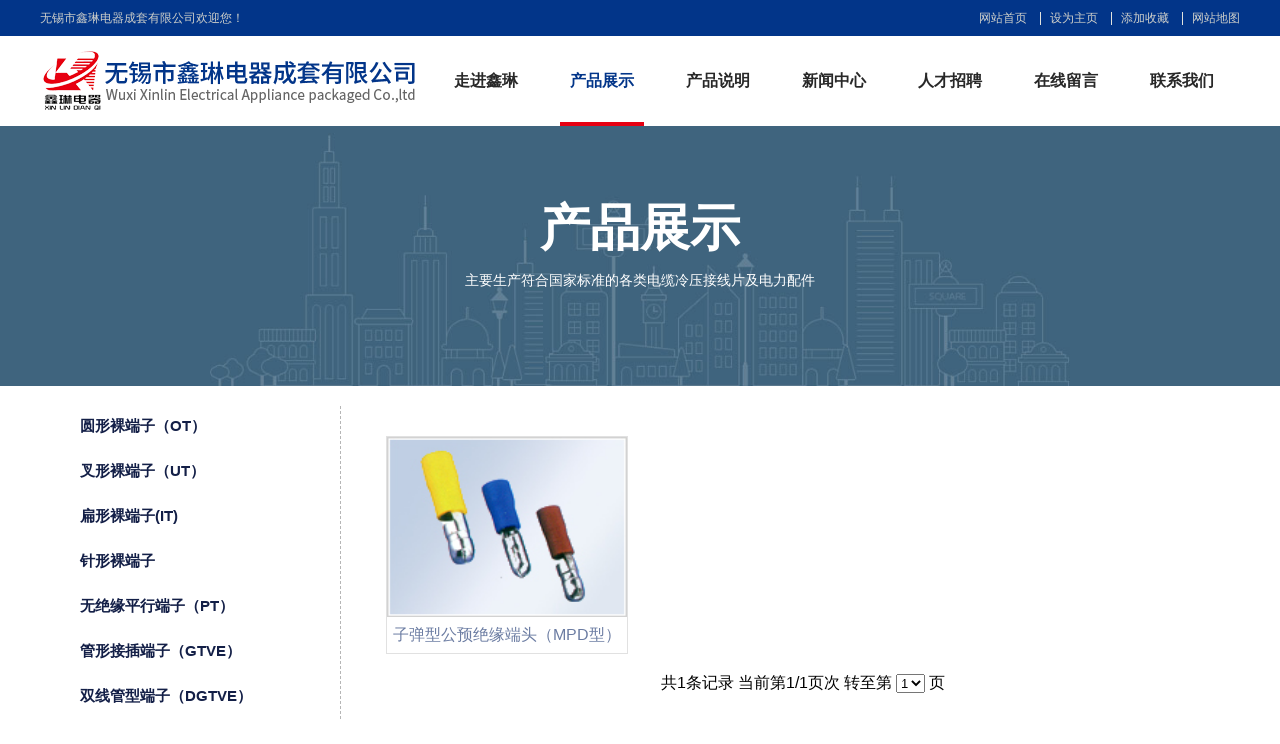

--- FILE ---
content_type: text/html; Charset=utf-8
request_url: http://www.xlduanzi.com/productlist.asp?Pone=224
body_size: 4945
content:

<!DOCTYPE HTML>
<html lang="zh-CN">
<head>
	<meta charset="UTF-8">
    <title>子弹型公预绝缘端头（MPD型） - 无锡市鑫琳电器成套有限公司</title>
    <meta name="keywords" content="子弹型公预绝缘端头（MPD型）" />
    <meta name="description" content="" />
	<meta name="Copyright" content="该网站由无锡君通制作并版权所有" /> 
	<meta name="renderer" content="webkit">
	<meta http-equiv="X-UA-Compatible" content="IE=Edge,chrome=1">
	<meta name="viewport" content="initial-scale=1, maximum-scale=1, minimum-scale=1, user-scalable=no">
	<link rel="stylesheet" type="text/css" href="js/slick/slick.css" media="all" />
	<link rel="stylesheet" type="text/css" href="js/slick/slick-theme.css" media="all" />
	<link rel="stylesheet" type="text/css" href="c/swiper-3.4.2.min.css" media="all" />
	<link rel="stylesheet" type="text/css" href="c/c.css" media="all" />
	<script type="text/javascript" src="js/jquery.min.js"></script>
	<script type="text/javascript" src="js/jquery.SuperSlide.2.1.1.js"></script>
	<script type="text/javascript" src="js/swiper-3.4.2.jquery.min.js"></script>
	<script type="text/javascript" src="js/slick/slick.min.js"></script>
</head>
<body>

<body>
	

<div class="topbar">
		<div class="wrappertop clearfix">
			<div class="fl">无锡市鑫琳电器成套有限公司欢迎您！</div>
			<div class="fr">
				<a href="javascript:;">网站首页</a>
				<a href="javascript:;">设为主页</a>
				<a href="javascript:;">添加收藏</a>
				<a href="javascript:;">网站地图</a>
			</div>
		</div>
	</div>
	<div class="header">
		<div class="wrappertop clearfix">
			<a href="./" class="logo"><img src="img/logo.png"></a>
			<a href="javascript:;" class="menu" onclick="$('.lanav').toggleClass('navon');$('.menu').toggleClass('menuon')">导航</a>
			<ul class="nav">
                <li class="nli"><a href="about.asp" class="na">走进鑫琳</a></li>
				<li class="nli spe"><a href="product.asp" class="na" >产品展示</a>
						<ul class="sub">
										
							<li><a href="productlist.asp?Pone=212">圆形裸端子（OT）</a></li>
				
							<li><a href="productlist.asp?Pone=210">叉形裸端子（UT）</a></li>
				
							<li><a href="productlist.asp?Pone=208">扁形裸端子(IT)</a></li>
				
							<li><a href="productlist.asp?Pone=207">针形裸端子</a></li>
				
							<li><a href="productlist.asp?Pone=206">无绝缘平行端子（PT）</a></li>
				
							<li><a href="productlist.asp?Pone=205">管形接插端子（GTVE）</a></li>
				
							<li><a href="productlist.asp?Pone=204">双线管型端子（DGTVE）</a></li>
				
							<li><a href="productlist.asp?Pone=203">管型裸端子（GTNE）</a></li>
				
							<li><a href="productlist.asp?Pone=202">OT铜开口接线鼻（CT）</a></li>
				
							<li><a href="productlist.asp?Pone=201">铜管接线端子DT(G)</a></li>
				
							<li><a href="productlist.asp?Pone=200">铜管接线端子（JG）</a></li>
				
							<li><a href="productlist.asp?Pone=199">堵油系列铝接线端子（DL）</a></li>
				
							<li><a href="productlist.asp?Pone=198">堵油型铜接线端子（DT）</a></li>
				
							<li><a href="productlist.asp?Pone=197">引进铜接线端子（SC(JGK)）</a></li>
				
							<li><a href="productlist.asp?Pone=196">铜铝接线端子（DTL）</a></li>
				
							<li><a href="productlist.asp?Pone=195">铝铜接线端子（DLT）</a></li>
				
							<li><a href="productlist.asp?Pone=194">中间铜接头（GT）</a></li>
				
							<li><a href="productlist.asp?Pone=193">中间铝接头（GL）</a></li>
				
							<li><a href="productlist.asp?Pone=192">堵油型连接管(GTL)</a></li>
				
							<li><a href="productlist.asp?Pone=191">Y型连接片</a></li>
				
							<li><a href="productlist.asp?Pone=190">Y2型连接片</a></li>
				
							<li><a href="productlist.asp?Pone=189">扎带</a></li>
				
							<li><a href="productlist.asp?Pone=188">压着端子用绝缘保护套</a></li>
				
							<li><a href="productlist.asp?Pone=186">卷式结束保护带（缠绕管）</a></li>
				
							<li><a href="productlist.asp?Pone=182">伸缩编织网管</a></li>
				
							<li><a href="productlist.asp?Pone=181">MPG系列热缩型高压母排排套管</a></li>
				
							<li><a href="productlist.asp?Pone=180">RSG-系列阻燃低压热缩管</a></li>
				
							<li><a href="productlist.asp?Pone=177">双孔管型端子</a></li>
				
							<li><a href="productlist.asp?Pone=228">叉形预绝缘端头（SV型）</a></li>
				
							<li><a href="productlist.asp?Pone=227">圆形预绝缘端头（RV型）</a></li>
				
							<li><a href="productlist.asp?Pone=226">片形预绝缘端头（DBV型）</a></li>
				
							<li><a href="productlist.asp?Pone=225">针形预绝缘端头（PTV型）</a></li>
				
							<li><a href="productlist.asp?Pone=224">子弹型公预绝缘端头（MPD型）</a></li>
				
							<li><a href="productlist.asp?Pone=223">公预绝缘片形端头（MDD型）</a></li>
				
							<li><a href="productlist.asp?Pone=222">母预绝缘片形端头（FDD型）</a></li>
				
							<li><a href="productlist.asp?Pone=221">叉形裸端头（SNB型）</a></li>
				
							<li><a href="productlist.asp?Pone=220">圆形裸端头（RNB型）</a></li>
				
							<li><a href="productlist.asp?Pone=219">片形裸端头（DBN型）</a></li>
				
							<li><a href="productlist.asp?Pone=218">针形裸端头（PTN型）</a></li>
				
							<li><a href="productlist.asp?Pone=217">子弹形母全绝缘端头（FRD型）</a></li>
				
							<li><a href="productlist.asp?Pone=216">母全绝缘端头（FDFD型）</a></li>
				
							<li><a href="productlist.asp?Pone=215">短形全绝缘中间接头（TL-JTK型）PVT</a></li>
				
							<li><a href="productlist.asp?Pone=214">中间接头（TL型）BN</a></li>
				
							<li><a href="productlist.asp?Pone=213">长形全绝缘中间接头（TL-JTK型）BV</a></li>
				
							<li><a href="productlist.asp?Pone=233">铜编织线软连接</a></li>
				
							<li><a href="productlist.asp?Pone=234">铜箔软连接</a></li>
				
							<li><a href="productlist.asp?Pone=229">铜排定制加工</a></li>
				
							<li><a href="productlist.asp?Pone=232">新能源连接铜排</a></li>
				
							<li><a href="productlist.asp?Pone=230">冲压件定制加工</a></li>
				
							<li><a href="productlist.asp?Pone=231">冷压端子定制</a></li>
				
							<li><a href="productlist.asp?Pone=246">预绝缘端头</a></li>
				
							<li><a href="productlist.asp?Pone=245">双压接式预绝缘端头</a></li>
				
							<li><a href="productlist.asp?Pone=244">尼龙预绝缘端头</a></li>
				
							<li><a href="productlist.asp?Pone=243">双压接式尼龙预绝缘端头</a></li>
				
							<li><a href="productlist.asp?Pone=242">热缩预绝缘端头</a></li>
				
							<li><a href="productlist.asp?Pone=241">裸端头</a></li>
				
							<li><a href="productlist.asp?Pone=240">公母全/预绝缘接头</a></li>
				
							<li><a href="productlist.asp?Pone=239">尼龙公母全/预绝缘接头</a></li>
				
							<li><a href="productlist.asp?Pone=238">连带公母全绝缘接头</a></li>
				
							<li><a href="productlist.asp?Pone=237">中间接头/压线帽</a></li>
				
							<li><a href="productlist.asp?Pone=236">管形端头</a></li>
				
							<li><a href="productlist.asp?Pone=235">电力金具系列</a></li>
						
						</ul>
				</li>
				<li class="nli"><a href="tech.asp" class="na">产品说明</a></li>
				<li class="nli"><a href="news.asp" class="na">新闻中心</a></li>
                <li class="nli"><a href="zhaopin.asp" class="na">人才招聘</a></li>
				<li class="nli"><a href="l.asp" class="na">在线留言</a></li>
				<li class="nli"><a href="contact.asp" class="na">联系我们</a></li>
			</ul>
		</div>
	</div>
	<div class="lanav">
		<ul class="clearfix">
			<li><a href="./">首页导航</a></li>
			<li><a href="about.asp">走进鑫琳</a></li>
			<li><a href="product.asp">产品展示</a></li>
			<li><a href="tech.asp">产品说明</a></li>
			<li><a href="news.asp">新闻中心</a></li>
			<li><a href="contact.asp">联系我们</a></li>
            <li><a href="zhaopin.asp">人才招聘</a></li>
			<li><a href="l.asp">在线留言</a></li>
			<li><a href="javascript:;" target="_blank">地图导航</a></li>
		</ul>
	</div>
	<div class="inbanner">
		<div class="title">
			<div class="cn">产品展示</div>
			<div class="en">主要生产符合国家标准的各类电缆冷压接线片及电力配件</div>
		</div>
	</div>
	<div class="inpage">
		<div class="inmain clearfix" style=" margin-top:20px;">
			<div class="container">
				<div class="list-left fl">
	<ul>
	
		<li><a href="productlist.asp?Pone=212">圆形裸端子（OT）</a></li>

		<li><a href="productlist.asp?Pone=210">叉形裸端子（UT）</a></li>

		<li><a href="productlist.asp?Pone=208">扁形裸端子(IT)</a></li>

		<li><a href="productlist.asp?Pone=207">针形裸端子</a></li>

		<li><a href="productlist.asp?Pone=206">无绝缘平行端子（PT）</a></li>

		<li><a href="productlist.asp?Pone=205">管形接插端子（GTVE）</a></li>

		<li><a href="productlist.asp?Pone=204">双线管型端子（DGTVE）</a></li>

		<li><a href="productlist.asp?Pone=203">管型裸端子（GTNE）</a></li>

		<li><a href="productlist.asp?Pone=202">OT铜开口接线鼻（CT）</a></li>

		<li><a href="productlist.asp?Pone=201">铜管接线端子DT(G)</a></li>

		<li><a href="productlist.asp?Pone=200">铜管接线端子（JG）</a></li>

		<li><a href="productlist.asp?Pone=199">堵油系列铝接线端子（DL）</a></li>

		<li><a href="productlist.asp?Pone=198">堵油型铜接线端子（DT）</a></li>

		<li><a href="productlist.asp?Pone=197">引进铜接线端子（SC(JGK)）</a></li>

		<li><a href="productlist.asp?Pone=196">铜铝接线端子（DTL）</a></li>

		<li><a href="productlist.asp?Pone=195">铝铜接线端子（DLT）</a></li>

		<li><a href="productlist.asp?Pone=194">中间铜接头（GT）</a></li>

		<li><a href="productlist.asp?Pone=193">中间铝接头（GL）</a></li>

		<li><a href="productlist.asp?Pone=192">堵油型连接管(GTL)</a></li>

		<li><a href="productlist.asp?Pone=191">Y型连接片</a></li>

		<li><a href="productlist.asp?Pone=190">Y2型连接片</a></li>

		<li><a href="productlist.asp?Pone=189">扎带</a></li>

		<li><a href="productlist.asp?Pone=188">压着端子用绝缘保护套</a></li>

		<li><a href="productlist.asp?Pone=186">卷式结束保护带（缠绕管）</a></li>

		<li><a href="productlist.asp?Pone=182">伸缩编织网管</a></li>

		<li><a href="productlist.asp?Pone=181">MPG系列热缩型高压母排排套管</a></li>

		<li><a href="productlist.asp?Pone=180">RSG-系列阻燃低压热缩管</a></li>

		<li><a href="productlist.asp?Pone=177">双孔管型端子</a></li>

		<li><a href="productlist.asp?Pone=228">叉形预绝缘端头（SV型）</a></li>

		<li><a href="productlist.asp?Pone=227">圆形预绝缘端头（RV型）</a></li>

		<li><a href="productlist.asp?Pone=226">片形预绝缘端头（DBV型）</a></li>

		<li><a href="productlist.asp?Pone=225">针形预绝缘端头（PTV型）</a></li>

		<li><a href="productlist.asp?Pone=224">子弹型公预绝缘端头（MPD型）</a></li>

		<li><a href="productlist.asp?Pone=223">公预绝缘片形端头（MDD型）</a></li>

		<li><a href="productlist.asp?Pone=222">母预绝缘片形端头（FDD型）</a></li>

		<li><a href="productlist.asp?Pone=221">叉形裸端头（SNB型）</a></li>

		<li><a href="productlist.asp?Pone=220">圆形裸端头（RNB型）</a></li>

		<li><a href="productlist.asp?Pone=219">片形裸端头（DBN型）</a></li>

		<li><a href="productlist.asp?Pone=218">针形裸端头（PTN型）</a></li>

		<li><a href="productlist.asp?Pone=217">子弹形母全绝缘端头（FRD型）</a></li>

		<li><a href="productlist.asp?Pone=216">母全绝缘端头（FDFD型）</a></li>

		<li><a href="productlist.asp?Pone=215">短形全绝缘中间接头（TL-JTK型）PVT</a></li>

		<li><a href="productlist.asp?Pone=214">中间接头（TL型）BN</a></li>

		<li><a href="productlist.asp?Pone=213">长形全绝缘中间接头（TL-JTK型）BV</a></li>

		<li><a href="productlist.asp?Pone=233">铜编织线软连接</a></li>

		<li><a href="productlist.asp?Pone=234">铜箔软连接</a></li>

		<li><a href="productlist.asp?Pone=229">铜排定制加工</a></li>

		<li><a href="productlist.asp?Pone=232">新能源连接铜排</a></li>

		<li><a href="productlist.asp?Pone=230">冲压件定制加工</a></li>

		<li><a href="productlist.asp?Pone=231">冷压端子定制</a></li>

		<li><a href="productlist.asp?Pone=246">预绝缘端头</a></li>

		<li><a href="productlist.asp?Pone=245">双压接式预绝缘端头</a></li>

		<li><a href="productlist.asp?Pone=244">尼龙预绝缘端头</a></li>

		<li><a href="productlist.asp?Pone=243">双压接式尼龙预绝缘端头</a></li>

		<li><a href="productlist.asp?Pone=242">热缩预绝缘端头</a></li>

		<li><a href="productlist.asp?Pone=241">裸端头</a></li>

		<li><a href="productlist.asp?Pone=240">公母全/预绝缘接头</a></li>

		<li><a href="productlist.asp?Pone=239">尼龙公母全/预绝缘接头</a></li>

		<li><a href="productlist.asp?Pone=238">连带公母全绝缘接头</a></li>

		<li><a href="productlist.asp?Pone=237">中间接头/压线帽</a></li>

		<li><a href="productlist.asp?Pone=236">管形端头</a></li>

		<li><a href="productlist.asp?Pone=235">电力金具系列</a></li>

	

	</ul>
</div>
                
         
         
         <div class="list-right fl">
            

<ul class="row">
		  		
                <li class="col-xs-12 col-sm-4 col-md-4 col-lg-4">
                    <a href="productitem.asp?plt=28&Pone=224" title="">
                        <img src="uploadfiles/20190412/20190412154429897.jpg" width="240" height="180" title="子弹型公预绝缘端头（MPD型）" alt="子弹型公预绝缘端头（MPD型）">
                        <span>子弹型公预绝缘端头（MPD型）</span>
                    </a>
                </li>
			 
				     
</ul>	



<table width="100%"  border="0" align="center" cellpadding="0" cellspacing="0">
  <tr>
	<td height="60" align="center">
共<span>1</span>条记录 当前第<span>1</span>/1页次  转至第 <select onchange='javascript:window.location.href=this.options[this.selectedIndex].value'><option selected='selected' value='?page=1&Pone=224' >1</option></select> 页 
	   </td>
	</tr>
</table>

	


        </div>
         
         
                
                
                
            </div>
		</div>
	</div>
	
	
	
	<div class="footer">
		<div class="wrapperhome clearfix">
			<dl>
				<dt><a href="./about.asp">走进鑫琳</a></dt>
				<dd><a href="./about.asp">公司简介</a></dd>
				<dd><a href="./introduction.asp">产品介绍</a></dd>
                <dd><a href="./tech.asp">产品说明</a></dd>
				<dd><a href="./contact.asp">联系我们</a></dd>
			</dl>
			<dl>
				<dt><a href="./news.asp">新闻动态</a></dt>
				
<dd><a href="news.asp?None=26">行业新闻</a></dd>

				
			</dl>
			<dl>
				<dt><a href="./product.asp">产品中心</a></dt>

				<dd><a href="./productlist.asp?Pone=212">圆形裸端子（OT）</a></dd>

				<dd><a href="./productlist.asp?Pone=210">叉形裸端子（UT）</a></dd>

				<dd><a href="./productlist.asp?Pone=208">扁形裸端子(IT)</a></dd>

				<dd><a href="./productlist.asp?Pone=207">针形裸端子</a></dd>
				
				<dd><a href="./product.asp">更多产品</a></dd>
			</dl>
			<dl>
				<dt><a href="./contact.asp">联系我们</a></dt>
				<dd>地址：江苏省无锡市新吴区太科园中关村 </dd>
				<dd>邮编：214135</dd>
				<dd>电话：13812007437 </dd>
				<dd>传真：0510-85380747 </dd> 
				<dd>E-mail: sales@xlduanzi.com </dd>
			</dl>
			<div class="footbox">
			<form name="form1" method="post" action="productlist.asp" onSubmit="return CheckForm();">
				<div class="sea">
					<input type="text" name="key" class="seainp" placeholder="全站搜索">
				</div>
				</form>
				<div class="add">
					<span>地址导航：</span>
					<img src="img/mapimg.jpg">
				</div>
			</div>
		</div>
	</div>
	<div class="foot">
		<div class="wrappertop">
			<div class="fl">Copyright &copy;无锡市鑫琳电器成套有限公司 All reserved.         <a href="http://beian.miit.gov.cn/" target="_blank">苏ICP备18032343号-1</a></div>
			<div class="fr"><a target="_blank" href="http://www.beian.gov.cn/portal/registerSystemInfo?recordcode=32021402000503" style="display:inline-block;text-decoration:none;height:20px;line-height:20px;"><img src="ga.png" style="float:left;"/><p style="float:left;height:20px;line-height:20px;margin: 0px 0px 0px 5px; color:#939393;">苏公网安备 32021402000503号</p></a></div>
		</div>
	</div>

<script>jQuery(".wrappertop").slide({type:"menu",titCell:".spe",targetCell:".sub",effect:"slideDown",
delayTime:300,triggerTime:0,returnDefault:true});</script>
</body>
</html>

--- FILE ---
content_type: text/css
request_url: http://www.xlduanzi.com/c/c.css
body_size: 7799
content:
@charset "utf-8";
/* by Sean Lu 20171204 */
/*reset*/
body,div,ol,ul,h1,h2,h3,h4,h5,h6,p,th,td,dl,dd,form,iframe,input,textarea,select,label,article,aside,footer,header,menu,nav,section,time,audio,video { margin:0; padding:0; }
article,aside,footer,header,hgroup,nav,section,audio,canvas,video { display: block; }
body { font-size: 100%; font-family: microsoft yahei,Helvetica,STHeiti,Droid Sans Fallback; -webkit-text-size-adjust: 100%; -ms-text-size-adjust: 100%; -webkit-tap-highlight-color:rgba(0,0,0,0);  background: #fff; overflow-x: hidden; }
textarea { resize: none; }
iframe,img { border:0; }
ul,ol { list-style:none; }
input, select, textarea { outline: 0; -webkit-user-modify: read-write-plaintext-only; }
input { -webkit-appearance: none; }
a { text-decoration: none; color: #666; }
a:hover { color: #023589; }

/* 清理浮动 */
.clearfix { clear: both; zoom: 1; }
.clearfix:after { content: "."; display: block; height: 0; clear: both; visibility: hidden; }

.fl { float: left; }
.fr { float: right; }


/* 圆细滚动条样式 20150717 */
::-webkit-scrollbar{width:6px;height:12px}
::-webkit-scrollbar-button:vertical{display:none;}
::-webkit-scrollbar-track:vertical{background-color:black}
::-webkit-scrollbar-track-piece{background:#FFF}
::-webkit-scrollbar-thumb:vertical{background-color:#8E8E8E;border-radius:5px}
::-webkit-scrollbar-thumb:vertical:hover{background-color:#3B3B3B}
::-webkit-scrollbar-corner:vertical{background-color:#535353}
::-webkit-scrollbar-resizer:vertical{background-color:#FF6E00}

/* 拖选文字样式 20160628 */
::selection { background: #023589; color: #fff; }
::-moz-selection { background: #023589; color: #fff; }

.wrappertop { width: 1200px; margin: 0 auto; height: 100%;}
.wrapperhome { width: 100%; max-width:1200px; margin: 0 auto;}
.wrapper { width: 100%; margin: 0 auto; }


.topbar { height: 36px; line-height: 36px; background: #023589; color: #cecfca; font-size: 12px; }
.topbar a { color: #cecfca; padding-left: 10px; background: url(../img/topbarsplit.jpg) no-repeat left center; margin-left: 10px; }
.topbar a:first-child { background: none; }
.topbar a:hover { color: #fff; }

.wrappertop{ margin: auto;}
.wrappertop .spe{ position:relative}
.wrappertop .spe .sub{ position:absolute; display:none; z-index:9999; background:#023589;}
.wrappertop .spe .sub li{ display:block; z-index:999; margin-top:1px; width:200px; margin-left:10px;}
.wrappertop .spe .sub li a{ line-height:36px; color:#000; font-size:13px; font-weight:bold; color:#fff;}

.header { height: 90px; background: #fff; }
.header .wrapper { height: 100%; }
.header .logo { float: left; height: 100%; display: -webkit-box; -webkit-box-orient: horizontal; -webkit-box-pack: center; -webkit-box-align: center; }
.header .logo img { display: block; height: 61px; }
.header .nav { float: right; }
.header .nav .nli { float: left; margin: 0 16px; }
.header .nav .nli .na { line-height: 90px; height: 90px; display: block; position: relative; padding: 0 10px; color: #282828; font-weight: bold; box-sizing: border-box; }
.header .nav .nli .na:hover, .header .nav .nli.on .na { border-bottom: 4px solid #e60012; color: #023589; }

.bannerslide { height: 736px; width: 100%; }
.bannerslide .swiper-slide { background-position: center; background-size: cover; position: relative; }
.bannerslide .swiper-slide .bsbg { position: absolute; left: 0; right: 0; top: 0; bottom: 0; background-position: center; background-size: cover; -webkit-transition: all 5s linear; transition: all 5s linear; -webkit-transform: scale(1.1); transform: scale(1.1); }
.bannerslide .swiper-slide.swiper-slide-active .bsbg { -webkit-transform: scale(1); transform: scale(1); }


.homebox01 { }
.homebox01 .hb01side { float: left; width: 34%; height: 600px; background: #efefef; padding: 0 5%; box-sizing: border-box; display: -webkit-box; -webkit-box-orient: horizontal; -webkit-box-pack: center; -webkit-box-align: center; }
.homebox01 .hb01side .name { font-size: 40px; font-weight: bold; color: #282828; position: relative; padding-bottom: 10px; margin-bottom: 20px; }
.homebox01 .hb01side .name:after { height: 3px; background: #1e305a; content: ''; display: block; width: 16%; position: absolute; left: 0; bottom: 0; }
.homebox01 .hb01side .text { font-size: 14px; line-height: 24px; color: #838d9b; margin-bottom: 90px; }
.homebox01 .hb01side .link {  }
.homebox01 .hb01side .link a { color: #838d9b; font-size: 18px; font-weight: bold; padding-right: 9px; margin-right: 5px; background: url(../img/hb01scsplit.jpg) no-repeat right center; }
.homebox01 .hb01side .link a:last-child { background: none; }
.homebox01 .hb01side .link a:hover { color: #023589; }
.homebox01 .hb01main { float: right; width: 66%; }
.homebox01 .hb01main .item { width: 50%; height: 300px; float: left; overflow: hidden; }
.homebox01 .hb01main .item a { display: -webkit-box; -webkit-box-orient: horizontal; -webkit-box-pack: center; -webkit-box-align: center; position: relative; height: 100%; box-sizing: border-box; padding: 0 5%; }
.homebox01 .hb01main .item .part01 { text-align: center; }
.homebox01 .hb01main .item .part01 .img { -webkit-transition: all .2s; transition: all .2s; }
.homebox01 .hb01main .item .part01 .nam { font-size: 24px; font-weight: bold; line-height: 24px; color: #000; margin: 5px 0 15px; position: relative; z-index: 1; -webkit-transition: all .4s; transition: all .4s; }
.homebox01 .hb01main .item .part01 .txt { font-size: 12px; color: #9b9d9e; position: relative; z-index: 1; -webkit-transition: all .4s; transition: all .4s; }
.homebox01 .hb01main .item .part01 .cover { background: #063a8c; position: absolute; left: 0; top: 0; right: 0; bottom: 0; -webkit-transform: scale(0); transform: scale(0); -webkit-transition: all .2s; transition: all .2s; }
.homebox01 .hb01main .item .part01 .lin { font-size: 18px; -webkit-transition: all .4s; transition: all .4s; -webkit-transform: translateY(-100px); transform: translateY(-100px); z-index: 1; color: #fff; opacity: 0; }
.homebox01 .hb01main .item .part01 .lin em { font-style: normal; margin: 0 10px; font-size: 16px; }
.homebox01 .hb01main .item a:hover .part01 .cover { -webkit-transform: scale(1); transform: scale(1); }
.homebox01 .hb01main .item a:hover .part01 .img { }
.homebox01 .hb01main .item a:hover .part01 .nam { color: #fff; -webkit-transform: translateY(-70px); transform: translateY(-70px); }
.homebox01 .hb01main .item a:hover .part01 .txt { color: #fff; -webkit-transform: translateY(-70px); transform: translateY(-70px); }
.homebox01 .hb01main .item a:hover .part01 .lin { -webkit-transform: translateY(-40px); transform: translateY(-40px); opacity: 1; }


.homebox01 .hb01main1 { float: right; width: 66%; }
.homebox01 .hb01main1 .item { width: 33%; height: 300px; float: left; overflow: hidden; }
.homebox01 .hb01main1 .item a { display: -webkit-box; -webkit-box-orient: horizontal; -webkit-box-pack: center; -webkit-box-align: center; position: relative; height: 100%; box-sizing: border-box; padding: 0 5%; }
.homebox01 .hb01main1 .item .part01 { text-align: center; }
.homebox01 .hb01main1 .item .part01 .img { -webkit-transition: all .2s; transition: all .2s; }
.homebox01 .hb01main1 .item .part01 .nam { font-size: 14px; font-weight: bold; line-height: 24px; color: #000; margin: 5px 0 15px; position: relative; z-index: 1; -webkit-transition: all .4s; transition: all .4s; }
.homebox01 .hb01main1 .item .part01 .txt { font-size: 12px; color: #9b9d9e; position: relative; z-index: 1; -webkit-transition: all .4s; transition: all .4s; }
.homebox01 .hb01main1 .item .part01 .cover { background: #063a8c; position: absolute; left: 0; top: 0; right: 0; bottom: 0; -webkit-transform: scale(0); transform: scale(0); -webkit-transition: all .2s; transition: all .2s; }
.homebox01 .hb01main1 .item .part01 .lin { font-size: 18px; -webkit-transition: all .4s; transition: all .4s; -webkit-transform: translateY(-100px); transform: translateY(-100px); z-index: 1; color: #fff; opacity: 0; }
.homebox01 .hb01main1 .item .part01 .lin em { font-style: normal; margin: 0 10px; font-size: 16px; }

.inmain .homebox01 .hb01main1 { float: none; width: 100%; overflow: hidden; border-top: 1px solid #dedede; border-left: 1px solid #dedede; }
.inmain .homebox01 .hb01main1 .item { border-right: 1px solid #dedede; border-bottom: 1px solid #dedede; box-sizing: border-box; }


.inmain .homebox01 .hb01main { float: none; width: 100%; overflow: hidden; border-top: 1px solid #dedede; border-left: 1px solid #dedede; }
.inmain .homebox01 .hb01main .item { border-right: 1px solid #dedede; border-bottom: 1px solid #dedede; box-sizing: border-box; }



.homebox02 { background: #f4f4f4 url(../img/homebox02bg.jpg) no-repeat center top; padding-bottom: 70px; }
.homebox02 .title { text-align: center; padding: 70px 0 30px; font-size: 14px; line-height: 24px; color: #fff; }
.homebox02 .title .cn { font-size: 40px; font-weight: bold; line-height: 60px; }
.homebox02 .list { }
.homebox02 .list .item { width: 33.333333333%; float: left; height: 350px; overflow: hidden; }
.homebox02 .list .item a { display: block; height: 100%; position: relative; }
.homebox02 .list .item .img { -webkit-transform: translateY(-20px); transform: translateY(-20px);-webkit-transition: all .4s; transition: all .4s; }
.homebox02 .list .item a:hover .img { -webkit-transform: translateY(0); transform: translateY(0); }
.homebox02 .list .item .kux { position: absolute; left: 0; right: 0; bottom: 0; height: 130px; background: #fff; font-size: 12px; color: #adadad; text-align: center; padding: 28px 0;  box-sizing: border-box; -webkit-transition: all .4s; transition: all .4s; }
.homebox02 .list .item a:hover .kux { background: #cb863c; -webkit-transform: translateY(30px); transform: translateY(30px); }
.homebox02 .list .item .kux .bt { position: relative; margin-bottom: 12px; -webkit-transition: all .4s; transition: all .4s; }
.homebox02 .list .item a:hover .kux .bt { margin-top: 8px; }
.homebox02 .list .item .kux .bt span { display: inline-block; padding: 0 20px; font-size: 20px; color: #000; line-height: 30px; position: relative; font-weight: bold; -webkit-transition: all .4s; transition: all .4s; background: #fff; }
.homebox02 .list .item a:hover .kux .bt span { color: #fff; background: #cb863c; }
.homebox02 .list .item .kux .bt:before { display: block; content: ''; width: 90%; position: absolute; left: 5%; top: 15px; height: 0; border-bottom: 1px solid #fff; -webkit-transform: scaleX(0); transform: scaleX(0); -webkit-transition: all .4s; transition: all .4s; }
.homebox02 .list .item a:hover .kux .bt:before { -webkit-transform: scaleX(1); transform: scaleX(1); }
.homebox02 .list .item .kux .tx { position: relative; }
.homebox02 .list .item a:hover .kux .tx { opacity: 0; }
.homebox02 .list .item .kux .tx span { display: inline-block; padding: 0 20px;line-height: 24px; position: relative; background: #fff; -webkit-transition: background .4s; transition: background .4s; }
.homebox02 .list .item  a:hover .kux .tx span { background: #cb863c; }
.homebox02 .list .item .kux .tx:before { display: block; content: ''; width: 90%; position: absolute; left: 5%; top: 12px; height: 0; border-bottom: 1px solid #dedede; }


.homebox03 { padding: 70px 0; }
.homebox03 .title { text-align: center; padding: 0 0 30px; font-size: 14px; line-height: 24px; color: #5a5a5a; }
.homebox03 .title .cn { font-size: 40px; font-weight: bold; line-height: 60px; color: #000; }
.homebox03 .touimg { width: 410px; float: left; height: 307px; position: relative; overflow: hidden; }
.homebox03 .touimg .img {  }
.homebox03 .touimg .img img { display: block; width: 100%; }
.homebox03 .touimg .cov { position: absolute; left: 0; right: 0; bottom: 0; height: 76px; background: rgba(4,12,16,.5); padding: 12px 30px; box-sizing: border-box; color: #fff; }
.homebox03 .touimg .cov .time { font-size: 14px; line-height: 24px; display: block; font-family: arial; }
.homebox03 .touimg .cov .name { font-size: 18px; }
.homebox03 .list { margin-left: 450px; }
.homebox03 .list .item {  }
.homebox03 .list .item a { color: #9ba0a9; display: block; padding-bottom: 20px; margin-bottom: 20px; border-bottom: 1px solid #b8b8b8; }
.homebox03 .list .item a:hover { color: #556471; }
.homebox03 .list .item .time { float: left; width: 120px; text-align: right; font-family: arial; }
.homebox03 .list .item a:hover .time { color: #cb863c; }
.homebox03 .list .item .time .year { display: block; font-size: 14px; margin-top: 10px; }
.homebox03 .list .item .time .day { display: block; font-size: 38px; }
.homebox03 .list .item .info { margin-left: 0px; }
.homebox03 .list .item .info .name { display: block; font-size: 18px; line-height: 24px; height: 24px; overflow: hidden; margin-bottom: 2px; }
.homebox03 .list .item a:hover .info .name { color: #000; }
.homebox03 .list .item .info .text { font-size: 12px; line-height: 18px; height: 36px; overflow: hidden; }


.homebox04 { padding: 70px 0; background: url(../img/homebox04bg.jpg) no-repeat center; }
.homebox04 .title { text-align: center; padding: 0 0 30px; font-size: 14px; line-height: 24px; color: #5a5a5a; }
.homebox04 .title .cn { font-size: 40px; font-weight: bold; line-height: 60px; color: #000; }
.homebox04 .homeprolist {  }
.homebox04 .homeprolist .item { margin: 0 5px; }
.homebox04 .homeprolist .item .ibox {  }
.homebox04 .homeprolist .item .ibox a { border: 2px solid #a7abb0; display: block; position: relative; }
.homebox04 .homeprolist .item .ibox img { display: block; width: 100%; }
.homebox04 .homeprolist .item .ibox .cover { position: absolute; top: 0; right: 0; bottom: 0; left: 0; background: rgba(203,134,60,.9); -webkit-transform: scale(0); transform: scale(0); -webkit-transition: all .2s; transition: all .2s; }
.homebox04 .homeprolist .item .ibox .txt { position: absolute; top: 0; right: 0; bottom: 0; left: 0; color: #fff; display: -webkit-box; -webkit-box-orient: horizontal; -webkit-box-pack: center; -webkit-box-align: center; -webkit-transform: scale(0); transform: scale(0); -webkit-transition: all .4s; transition: all .4s; }
.homebox04 .homeprolist .item .ibox a:hover .cover { -webkit-transform: scale(1); transform: scale(1); }
.homebox04 .homeprolist .item .ibox a:hover .txt { -webkit-transform: scale(1); transform: scale(1); }

.footer { background: #13293d; padding: 70px 0; }
.footer dl { margin-right: 7%; float: left; }
.footer dl:last-child { margin-right: 0; }
.footer dl dd { line-height: 24px; font-size: 14px; color: #a7abb0; }
.footer dl dd a { font-size: 14px; color: #a7abb0; }
.footer dl dd a:hover { color: #fff; }
.footer dl dt { padding-bottom: 20px; margin-bottom: 20px; position: relative; }
.footer dl dt:after { content: ''; display: block; position: absolute; bottom: 0; left: 0; width: 30px; height: 1px; background: #cb863c; }
.footer dl dt a { font-size: 20px; color: #fff; }

.footbox { float: right; }
.footbox .sea { margin-bottom: 20px; }
.footbox .sea .seainp { width: 297px; line-height: 42px; height: 42px; border: 0; background: #37548e url(../img/seaicon.png) no-repeat 94% center; font-family: microsoft yahei; box-sizing: border-box; padding: 0 20px; color: #fff; }
.footbox .add span { display: block; font-size: 14px; line-height: 24px; color: #a7abb0; margin-bottom: 5px; }

.foot { height: 60px; background: #13293d; border-top: 1px solid #425464; color: #f4f4f4; font-size: 12px; line-height: 60px; }
.foot a { color: #f4f4f4; }

.menu { width: 50px; height: 100%; float: right; background: url(../img/mnav01.jpg) no-repeat 10px center; background-size: 40px auto; display: none; -webkit-box-orient: horizontal; -webkit-box-pack: center; -webkit-box-align: center; padding-left: 40px; }
.menu.menuon { background-image: url(../img/mnav02.jpg); }


.lanav { background: -webkit-linear-gradient(top, #003ea4 , #023589); height: 0; overflow: hidden; -webkit-transition: all .2s ease-in; transition: all .2s ease-in; border-bottom: 3px solid #cb863c; border-bottom-width: 0; }
.lanav.navon { height: 92px; border-bottom-width: 3px; }
.lanav ul { padding: 10px 0; }
.lanav li { width: 25%; float: left; }
.lanav a { color: #fff; display: block; text-align: center; font-size: 14px; line-height: 36px; }

.inbanner { height: 260px; width: 100%; display: table; background: url(../img/inbanner01.jpg) no-repeat center; background-size: cover; }
.inbanner .title { padding-bottom: 32.5px; display: table-cell; vertical-align: middle; text-align: center; color: #fff; text-transform: uppercase; }
.inbanner .title .cn { font-weight: bold; font-size: 50px; line-height: 80px; }
.inbanner .title .en { font-size: 14px; line-height: 24px; }

.inpage { }

.innav { margin-top: -32.5px; height: 65px; position: relative; }
.innav .wrapper { position: relative; }
.innav_box { height: 65px; background: #fff; }
.fixednavbar.fnon { position: fixed; top: 0; left: 0; right: 0; z-index: 999; }
.innav_box ul { display: table; width: 100%; -webkit-box-shadow: 0px 5px 10px 0px rgba(0, 0, 0, 0.1); box-shadow: 0px 5px 10px 0px rgba(0, 0, 0, 0.1); overflow: hidden; }
.innav_box li { display: table-cell; position: relative; text-align: center; vertical-align: middle; height: 100%; background: #fff; }
.innav_box li a { display: block; height: 100%; line-height: 24px; padding: 20.5px 10px; position: relative; font-size: 16px; font-weight: 700; cursor: pointer; -webkit-transition: color .4s; transition: color .4s; color: #666; }
.innav_box li:after { content: ''; display: block; width: 100%; height: 3px; position: absolute; left: 0; bottom: 0; background: #cb863c; -webkit-transition: -webkit-transform 0.4s; transition: -webkit-transform 0.4s; transition: transform 0.4s; transition: transform 0.4s, -webkit-transform 0.4s; -webkit-transform: translateY(3px); transform: translateY(3px); }
.innav_box li:hover:after, .innav_box li.on:after { -webkit-transform: translateY(0); transform: translateY(0); }
.innav_box li:hover a, .innav_box li.on a { color: #cb863c; }

.inmain { margin-bottom: 50px; }
.inmain p { margin-bottom: 20px; font-size: 16px; line-height: 30px; color: #333; }
.inmain img { max-width: 100%; }
.intitle { text-align: center; margin: 40px 0; }
.intitle h1 { display: inline-block; color: #023589; border-bottom: 3px solid #023589; font-size: 30px; line-height: 60px; }
.inname { text-align: center; margin: 40px 0; }
.inname h1 { display: inline-block; color: #023589; font-size: 30px; line-height: 40px; padding: 0 20px; }
.inname .info { line-height: 30px; font-size: 12px; color: #999; margin-top: 10px; }
.inname .info span { margin: 0 10px; }

.aboutbox01 { height: 180px; width: 100%; background: #f1f1f1; display: table; margin-top: 40px; }
.aboutbox01 .item { display: table-cell; position: relative; text-align: center; vertical-align: middle; height: 100%; color: #666; }
.aboutbox01 .item .num { font-size: 60px; font-family: impact; color: #023589; }
.aboutbox01 .item .txt { line-height: 26px; }

.aboutbox02 { overflow: hidden; border-top: 2px solid #023589; background: #f1f1f1; padding: 30px 20px; margin: 40px 0; }
.aboutbox02 .item { width: 25%; float: left; box-sizing: border-box; padding: 0 20px; }
.aboutbox02 .item a { display: block; text-align: center; font-size: 12px; line-height: 20px; color: #999; background: #fff; padding: 20px; -webkit-transition: all .2s; transition: all .2s; }
.aboutbox02 .item a:hover { box-shadow: 0 0 20px rgba(0,0,0,.1); -webkit-transform: translateY(-10px); transform: translateY(-10px); }
.aboutbox02 .item .nam { font-size: 24px; font-weight: bold; color: #000; line-height: 50px; }
.aboutbox02 .item .txt { min-height: 40px; }

.instr{ max-width:1200px; width:100%; margin:auto;}
.instr ul{ display:grid; grid-template-columns:repeat(2, minmax(0, 1fr)); gap:30px;}
.instr ul li{ padding:15px; border:1px #ccc solid;}


.devicelist { overflow: hidden; }
.devicelist li { width: 23%; float: left; margin: 0 1% 20px; }
.devicelist li a { display: block; text-align: center; }
.devicelist li .nam { line-height: 40px; }


.newsbackline { height: 30px; line-height: 30px; border-top: 1px solid #dedede; padding-top: 10px; margin: 30px 0 50px; }
.newsbackline ul { width: 100%; }
.newsbackline ul li { width: 33.333333%; float: left; text-align: center; display: block; height: 33px; }
.newsbackline ul li a { display: inline-block; width: 100%; border-width: 1px; border-color: #dedede; text-decoration: none; color: #666; font-size: 12px; }
.newsbackline ul li a:hover { border-color: #cb863c; color: #cb863c; }
.newsbackline ul li.prev { text-align: left; }
.newsbackline ul li.prev a { text-align: center; }
.newsbackline ul li.next { text-align: right; }
.newsbackline ul li.next a { text-align: center; }


.techlist { margin: 0 10%; }
.techlist li { border-bottom: 1px solid #dedede; padding-bottom: 20px; margin-bottom: 20px; }
.techlist li .nam { height: 40px; line-height: 40px; overflow: hidden; }
.techlist li .nam a { font-size: 20px; color: #023589; }
.techlist li .nam a:hover { text-decoration: underline; }
.techlist li .txt { font-size: 14px; color: #666; line-height: 24px; }


.prolist { overflow: hidden; }
.prolist .item { float: left; width: 23%; margin: 0 1% 20px; }
.prolist .item a { display: block; border: 1px solid #dedede; padding: 2px; text-align: center; }
.prolist .item a:hover { background: #023589; color: #fff; }
.prolist .item .img { overflow: hidden; }
.prolist .item .img img { display: block; -webkit-transition: all .2s; transition: all .2s; }
.prolist .item a:hover .img img { -webkit-transform: scale(1.1); transform: scale(1.1); }
.prolist .item .nam { line-height: 40px; height: 40px; overflow: hidden; }


.newslist { margin: 0 10%; }
.newslist li { border-bottom: 1px solid #dedede; padding-bottom: 20px; margin-bottom: 20px; overflow: hidden; }
.newslist li .img { float: left; width: 20%; margin-right: 20px; border: 1px solid #dedede; padding: 2px; }
.newslist li .img img { display: block; }
.newslist li .nam { height: 40px; line-height: 40px; overflow: hidden; }
.newslist li .nam a { font-size: 20px; color: #023589; }
.newslist li .nam a:hover { text-decoration: underline; }
.newslist li .txt { font-size: 14px; color: #666; line-height: 24px; }


.container{
   max-width:1200px;;
    margin:0 auto;
    padding-left:0;
    padding-right:0;
}
.list-left ul li{
    display: block;
    margin-bottom: 5px;
}
.list-left ul{
    display: block;
    max-width: 230px;
}

.list-left ul>li>a{
    color:#131F47;
    line-height: 40px;
    width: 100%;
    text-align: left;
    padding-left:40px;
    display: block;
    font-size: 15px;
    font-weight:bold;
}

.list-left ul>li.current-proNav a,.list-left ul>li>a:hover{
    background:#001e62;
    color:#fff;
}

.list-left ul li .list-third a{
    color:#001e62;
    line-height: 40px;
    width: 100%;
    height: 100%;
    text-align: left;
    display: block;
    font-size: 14px;
    padding-left:58px;
    /*overflow:hidden;*/
}

.list-left ul li .list-third a:hover{
    background:#001e62;
    color:#fff;
}

.list-right{
    border-left:1px dashed #B6B6B6;
    padding-left:30px;
    min-height:300px;
    padding-bottom:30px;
    max-width:900px;
    width:72%;
}

.list-right ul li a{
    display:block;
}
.list-right ul li a span{
    display:block;
    text-align: center;
    height:36px;
    line-height:36px;
    color:#6b7ca2;
}
.list-right ul li a img{
    display:block;
    margin:auto;
    height:180px;
    max-width:100%;
}
.list-right ul li{
    float:left;
    margin-left:15px;
    margin-top:30px;
    max-width:240px;
    border:1px solid #e1e1e1;
    width:30%;
    padding:0;
}
.list-right ul li:hover span{
    color:#c20313;
    background:#6b7ca2;
}
.list-right ul li:hover{
    border:1px solid #6b7ca2;
}
.list-left{
    width:25%;
}
.list-right ul{
    overflow:hidden;
}




/* 1200分辨率下界面样式 */
@media (max-width: 1200px) {
	.wrapper { width: 100%; box-sizing: border-box; }
	.wrappertop { width: 100%; padding: 0 10px; box-sizing: border-box; }
	
	.header .nav .nli { margin: 0; }
	.header .nav .nli:nth-child(4), .header .nav .nli:nth-child(5), .header .nav .nli:nth-child(6) { display: none; }
	
	.header { overflow: hidden; }
	
	.menu { display: -webkit-box; }
	
	.bannerslide { height: 550px; }
	
	.footbox { display: none; }

	.list-left ul li{
    display: block;
    /*margin-bottom: 5px;*/
}
.list-left ul{
    display: block;
    max-width:100%;
}

.list-left ul>li>a{
    color:#131F47;
    line-height: 30px;
    width: 100%;

    text-align: center;
    padding-left:0;
    display: block;
    font-size: 15px;
    font-weight:bold;

}

.list-left ul>li.current-proNav a,.list-left ul>li>a:hover{
    background:#101A3C;
    color:#fff;
}

.list-left ul li .list-third a{
    color:#131F47;
    line-height: 30px;
    width: 100%;
    height: 100%;
    text-align: center;
    display: block;
    font-size: 14px;
    /*padding-left:30px;*/
    /*overflow:hidden;*/
}

.list-left ul li .list-third a:hover{
    background:#101A3C;
    color:#fff;
}

.list-right{
    /*border-left:1px dashed #B6B6B6;*/
    /*padding-left:30px;*/
    /*min-height:300px;*/
    /*padding-bottom:30px;*/
    max-width:100%;
    width:100%;
    padding-left: 0;
    padding-right: 0;
	border-left:0px none;
}
.list-right ul{width:100%;}
.list-right ul li a{
    display:block;
}
.list-right ul li a span{
    display:block;
    text-align: center;
    height:36px;
    line-height:36px;
    color:#6b7ca2;
}
.list-right ul li a img{
    display:block;
    margin:auto;
    height:160px;
}
.list-right ul li{
    float:none;
    margin-left:0px;
    margin-top:15px;
    max-width:100%;
    border:1px solid #e1e1e1;
    width:100%;
    padding:0;
}
.list-right ul li:hover span{
    color:#c20313;
    background:#6b7ca2;
}
.list-right ul li:hover{
    border:1px solid #6b7ca2;
}
.list-left{
    width:100%;
}
.list-right ul{
    overflow:hidden;
}	




}

/* 720分辨率下界面样式 */
@media (max-width: 720px) {
	.header .nav .nli { display: none; }
	
	.topbar .fr { display: none; }
	
	.bannerslide { height: 180px; }
	
	.devicelist li { width: 48%; margin-bottom: 10px; }
	
	.header { height: 70px; }
	.header .logo img { height: 40px; }
	
	
	.homebox01 .hb01side { float: none; width: 100%; height: 300px; }
	.homebox01 .hb01main { float: none; width: 100%; }
	
	.homebox01 .hb01side .text { margin-bottom: 20px; }
	.homebox01 .hb01side .name { font-size: 28px; }
	
	
	.homebox02 .title { padding-top: 50px; }
	.homebox02 .title .cn { font-size: 28px; }
	.homebox02 .list .item { width: 90%; margin: 0 auto; float: none; }
	.homebox02 .list .item .img img { display: block; margin: 0 auto; }
	
	.homebox03 { padding: 50px 0; }
	.homebox03 .title .cn { font-size: 28px; }
	.homebox03 .touimg { width: 98%; float: none; margin: 0 auto 20px; height: 220px; }
	.homebox03 .list { margin-left: 0; }
	.homebox03 .list .item .time { margin-left: -20px; -webkit-transform: scale(.6); transform: scale(.6); }
	.homebox03 .list .item .info { margin-left: 100px; }
	
	.homebox01 .hb01main .item .part01 .img { -webkit-transition: all .2s; transition: all .2s; margin-top:17px; }
	.homebox01 .hb01main .item .part01 .nam { font-size: 24px; font-weight: bold; line-height: 24px; color: #000; margin: 5px 0 15px; position: relative; z-index: 1; -webkit-transition: all .4s; transition: all .4s; 
	width:158px; white-space:nowrap;text-overflow:ellipsis;overflow:hidden; }
	.homebox01 .hb01main .item a { display: -webkit-box; -webkit-box-orient: horizontal; -webkit-box-pack: center; -webkit-box-align: center; position: relative; height:200px; box-sizing: border-box; padding: 0 5%; }
	.homebox01 .hb01main .item { width: 50%; height: 200px; float: left; overflow: hidden; }
	
	.homebox04 { padding: 50px 0; }
	.homebox04 .title .cn { font-size: 28px; }
	
	.prolist .item { width: 48%; margin-bottom: 10px; }
	
	.footer { display: none; }
	.foot { overflow: hidden; }
	
	.inmain { margin-bottom: 50px; margin:0 10px; }
	.inbanner { height: 160px; }
	.inbanner .title { padding-bottom: 22.5px; }
	.inbanner .title .cn { font-size: 30px; line-height: 40px; }
	.inbanner .title .en { font-size: 12px; }
	.innav { height: 45px; margin-top: -22.5px; }
	.innav_box { height: 45px; }
	.innav_box li a { font-size: 12px; padding: 10.5px 10px; }
	
	.intitle { margin: 20px 0; }
	.intitle h1 { font-size: 24px; line-height: 40px; }
	
	.aboutbox01 { height: auto; overflow: hidden; margin-top: 20px; }
	.aboutbox01 .item { display: block; width: 50%; float: left; font-size: 14px; margin: 20px 0; }
	.aboutbox01 .item .num { font-size: 30px; font-weight: bold; }
	.aboutbox01 .item .txt { line-height: 24px; }
	
	.aboutbox02 { margin-bottom: 20px; }
	.aboutbox02 .item { width: 100%; margin-bottom: 20px; }
	
	.techlist { margin: 0 10px; }
	
	.newslist { margin: 0 10px; }
	.newslist li .img { width: 100%; float: none; margin-right: 0; margin-bottom: 10px; }
	
	
	.list-left ul li{
    display: block;
    /*margin-bottom: 5px;*/
}
.list-left ul{
    display: block;
    max-width:100%;
}

.list-left ul>li>a{
    color:#131F47;
    line-height: 30px;
    width: 100%;

    text-align: center;
    padding-left:0;
    display: block;
    font-size: 15px;
    font-weight:bold;

}

.list-left ul>li.current-proNav a,.list-left ul>li>a:hover{
    background:#101A3C;
    color:#fff;
}

.list-left ul li .list-third a{
    color:#131F47;
    line-height: 30px;
    width: 100%;
    height: 100%;
    text-align: center;
    display: block;
    font-size: 14px;
    /*padding-left:30px;*/
    /*overflow:hidden;*/
}

.list-left ul li .list-third a:hover{
    background:#101A3C;
    color:#fff;
}

.list-right{
    /*border-left:1px dashed #B6B6B6;*/
    /*padding-left:30px;*/
    /*min-height:300px;*/
    /*padding-bottom:30px;*/
    max-width:100%;
    width:100%;
    padding-left: 0;
    padding-right: 0;
	border-left:0px none;
}
.list-right ul{width:100%;}
.list-right ul li a{
    display:block;
}
.list-right ul li a span{
    display:block;
    text-align: center;
    height:36px;
    line-height:36px;
    color:#6b7ca2;
}
.list-right ul li a img{
    display:block;
    margin:auto;
    height:160px;
}
.list-right ul li{
    float:none;
    margin-left:0px;
    margin-top:15px;
    max-width:100%;
    border:1px solid #e1e1e1;
    width:100%;
    padding:0;
}
.list-right ul li:hover span{
    color:#c20313;
    background:#6b7ca2;
}
.list-right ul li:hover{
    border:1px solid #6b7ca2;
}
.list-left{
    width:100%;
}
.list-right ul{
    overflow:hidden;
}	
}


   












